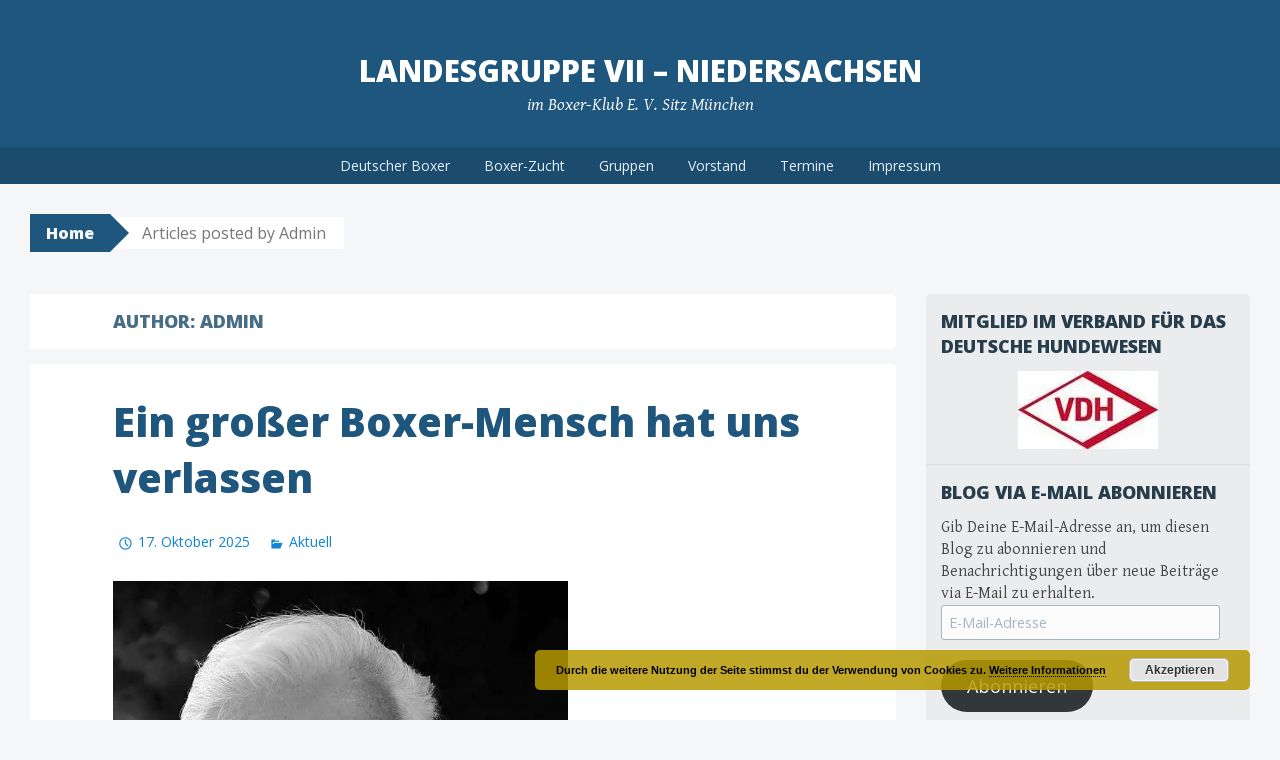

--- FILE ---
content_type: text/html; charset=UTF-8
request_url: https://www.bk-niedersachsen.de/author/admin/
body_size: 71509
content:
<!DOCTYPE html>
<html lang="de">
<head>
<meta charset="UTF-8">
<meta name="viewport" content="width=device-width, initial-scale=1">
<title>Admin | Landesgruppe VII - Niedersachsen</title>
<link rel="profile" href="http://gmpg.org/xfn/11">
<link rel="pingback" href="https://www.bk-niedersachsen.de/cms/xmlrpc.php">
<meta name='robots' content='max-image-preview:large' />
<link rel='dns-prefetch' href='//stats.wp.com' />
<link rel='dns-prefetch' href='//fonts.googleapis.com' />
<link rel='dns-prefetch' href='//v0.wordpress.com' />
<link rel='preconnect' href='//i0.wp.com' />
<link rel="alternate" type="application/rss+xml" title="Landesgruppe VII - Niedersachsen &raquo; Feed" href="https://www.bk-niedersachsen.de/feed/" />
<link rel="alternate" type="application/rss+xml" title="Landesgruppe VII - Niedersachsen &raquo; Kommentar-Feed" href="https://www.bk-niedersachsen.de/comments/feed/" />
<link rel="alternate" type="application/rss+xml" title="Landesgruppe VII - Niedersachsen &raquo; Feed für Beiträge von Admin" href="https://www.bk-niedersachsen.de/author/admin/feed/" />
<style id='wp-img-auto-sizes-contain-inline-css' type='text/css'>
img:is([sizes=auto i],[sizes^="auto," i]){contain-intrinsic-size:3000px 1500px}
/*# sourceURL=wp-img-auto-sizes-contain-inline-css */
</style>
<style id='wp-emoji-styles-inline-css' type='text/css'>

	img.wp-smiley, img.emoji {
		display: inline !important;
		border: none !important;
		box-shadow: none !important;
		height: 1em !important;
		width: 1em !important;
		margin: 0 0.07em !important;
		vertical-align: -0.1em !important;
		background: none !important;
		padding: 0 !important;
	}
/*# sourceURL=wp-emoji-styles-inline-css */
</style>
<style id='wp-block-library-inline-css' type='text/css'>
:root{--wp-block-synced-color:#7a00df;--wp-block-synced-color--rgb:122,0,223;--wp-bound-block-color:var(--wp-block-synced-color);--wp-editor-canvas-background:#ddd;--wp-admin-theme-color:#007cba;--wp-admin-theme-color--rgb:0,124,186;--wp-admin-theme-color-darker-10:#006ba1;--wp-admin-theme-color-darker-10--rgb:0,107,160.5;--wp-admin-theme-color-darker-20:#005a87;--wp-admin-theme-color-darker-20--rgb:0,90,135;--wp-admin-border-width-focus:2px}@media (min-resolution:192dpi){:root{--wp-admin-border-width-focus:1.5px}}.wp-element-button{cursor:pointer}:root .has-very-light-gray-background-color{background-color:#eee}:root .has-very-dark-gray-background-color{background-color:#313131}:root .has-very-light-gray-color{color:#eee}:root .has-very-dark-gray-color{color:#313131}:root .has-vivid-green-cyan-to-vivid-cyan-blue-gradient-background{background:linear-gradient(135deg,#00d084,#0693e3)}:root .has-purple-crush-gradient-background{background:linear-gradient(135deg,#34e2e4,#4721fb 50%,#ab1dfe)}:root .has-hazy-dawn-gradient-background{background:linear-gradient(135deg,#faaca8,#dad0ec)}:root .has-subdued-olive-gradient-background{background:linear-gradient(135deg,#fafae1,#67a671)}:root .has-atomic-cream-gradient-background{background:linear-gradient(135deg,#fdd79a,#004a59)}:root .has-nightshade-gradient-background{background:linear-gradient(135deg,#330968,#31cdcf)}:root .has-midnight-gradient-background{background:linear-gradient(135deg,#020381,#2874fc)}:root{--wp--preset--font-size--normal:16px;--wp--preset--font-size--huge:42px}.has-regular-font-size{font-size:1em}.has-larger-font-size{font-size:2.625em}.has-normal-font-size{font-size:var(--wp--preset--font-size--normal)}.has-huge-font-size{font-size:var(--wp--preset--font-size--huge)}.has-text-align-center{text-align:center}.has-text-align-left{text-align:left}.has-text-align-right{text-align:right}.has-fit-text{white-space:nowrap!important}#end-resizable-editor-section{display:none}.aligncenter{clear:both}.items-justified-left{justify-content:flex-start}.items-justified-center{justify-content:center}.items-justified-right{justify-content:flex-end}.items-justified-space-between{justify-content:space-between}.screen-reader-text{border:0;clip-path:inset(50%);height:1px;margin:-1px;overflow:hidden;padding:0;position:absolute;width:1px;word-wrap:normal!important}.screen-reader-text:focus{background-color:#ddd;clip-path:none;color:#444;display:block;font-size:1em;height:auto;left:5px;line-height:normal;padding:15px 23px 14px;text-decoration:none;top:5px;width:auto;z-index:100000}html :where(.has-border-color){border-style:solid}html :where([style*=border-top-color]){border-top-style:solid}html :where([style*=border-right-color]){border-right-style:solid}html :where([style*=border-bottom-color]){border-bottom-style:solid}html :where([style*=border-left-color]){border-left-style:solid}html :where([style*=border-width]){border-style:solid}html :where([style*=border-top-width]){border-top-style:solid}html :where([style*=border-right-width]){border-right-style:solid}html :where([style*=border-bottom-width]){border-bottom-style:solid}html :where([style*=border-left-width]){border-left-style:solid}html :where(img[class*=wp-image-]){height:auto;max-width:100%}:where(figure){margin:0 0 1em}html :where(.is-position-sticky){--wp-admin--admin-bar--position-offset:var(--wp-admin--admin-bar--height,0px)}@media screen and (max-width:600px){html :where(.is-position-sticky){--wp-admin--admin-bar--position-offset:0px}}

/*# sourceURL=wp-block-library-inline-css */
</style><style id='global-styles-inline-css' type='text/css'>
:root{--wp--preset--aspect-ratio--square: 1;--wp--preset--aspect-ratio--4-3: 4/3;--wp--preset--aspect-ratio--3-4: 3/4;--wp--preset--aspect-ratio--3-2: 3/2;--wp--preset--aspect-ratio--2-3: 2/3;--wp--preset--aspect-ratio--16-9: 16/9;--wp--preset--aspect-ratio--9-16: 9/16;--wp--preset--color--black: #000000;--wp--preset--color--cyan-bluish-gray: #abb8c3;--wp--preset--color--white: #ffffff;--wp--preset--color--pale-pink: #f78da7;--wp--preset--color--vivid-red: #cf2e2e;--wp--preset--color--luminous-vivid-orange: #ff6900;--wp--preset--color--luminous-vivid-amber: #fcb900;--wp--preset--color--light-green-cyan: #7bdcb5;--wp--preset--color--vivid-green-cyan: #00d084;--wp--preset--color--pale-cyan-blue: #8ed1fc;--wp--preset--color--vivid-cyan-blue: #0693e3;--wp--preset--color--vivid-purple: #9b51e0;--wp--preset--gradient--vivid-cyan-blue-to-vivid-purple: linear-gradient(135deg,rgb(6,147,227) 0%,rgb(155,81,224) 100%);--wp--preset--gradient--light-green-cyan-to-vivid-green-cyan: linear-gradient(135deg,rgb(122,220,180) 0%,rgb(0,208,130) 100%);--wp--preset--gradient--luminous-vivid-amber-to-luminous-vivid-orange: linear-gradient(135deg,rgb(252,185,0) 0%,rgb(255,105,0) 100%);--wp--preset--gradient--luminous-vivid-orange-to-vivid-red: linear-gradient(135deg,rgb(255,105,0) 0%,rgb(207,46,46) 100%);--wp--preset--gradient--very-light-gray-to-cyan-bluish-gray: linear-gradient(135deg,rgb(238,238,238) 0%,rgb(169,184,195) 100%);--wp--preset--gradient--cool-to-warm-spectrum: linear-gradient(135deg,rgb(74,234,220) 0%,rgb(151,120,209) 20%,rgb(207,42,186) 40%,rgb(238,44,130) 60%,rgb(251,105,98) 80%,rgb(254,248,76) 100%);--wp--preset--gradient--blush-light-purple: linear-gradient(135deg,rgb(255,206,236) 0%,rgb(152,150,240) 100%);--wp--preset--gradient--blush-bordeaux: linear-gradient(135deg,rgb(254,205,165) 0%,rgb(254,45,45) 50%,rgb(107,0,62) 100%);--wp--preset--gradient--luminous-dusk: linear-gradient(135deg,rgb(255,203,112) 0%,rgb(199,81,192) 50%,rgb(65,88,208) 100%);--wp--preset--gradient--pale-ocean: linear-gradient(135deg,rgb(255,245,203) 0%,rgb(182,227,212) 50%,rgb(51,167,181) 100%);--wp--preset--gradient--electric-grass: linear-gradient(135deg,rgb(202,248,128) 0%,rgb(113,206,126) 100%);--wp--preset--gradient--midnight: linear-gradient(135deg,rgb(2,3,129) 0%,rgb(40,116,252) 100%);--wp--preset--font-size--small: 13px;--wp--preset--font-size--medium: 20px;--wp--preset--font-size--large: 36px;--wp--preset--font-size--x-large: 42px;--wp--preset--spacing--20: 0.44rem;--wp--preset--spacing--30: 0.67rem;--wp--preset--spacing--40: 1rem;--wp--preset--spacing--50: 1.5rem;--wp--preset--spacing--60: 2.25rem;--wp--preset--spacing--70: 3.38rem;--wp--preset--spacing--80: 5.06rem;--wp--preset--shadow--natural: 6px 6px 9px rgba(0, 0, 0, 0.2);--wp--preset--shadow--deep: 12px 12px 50px rgba(0, 0, 0, 0.4);--wp--preset--shadow--sharp: 6px 6px 0px rgba(0, 0, 0, 0.2);--wp--preset--shadow--outlined: 6px 6px 0px -3px rgb(255, 255, 255), 6px 6px rgb(0, 0, 0);--wp--preset--shadow--crisp: 6px 6px 0px rgb(0, 0, 0);}:where(.is-layout-flex){gap: 0.5em;}:where(.is-layout-grid){gap: 0.5em;}body .is-layout-flex{display: flex;}.is-layout-flex{flex-wrap: wrap;align-items: center;}.is-layout-flex > :is(*, div){margin: 0;}body .is-layout-grid{display: grid;}.is-layout-grid > :is(*, div){margin: 0;}:where(.wp-block-columns.is-layout-flex){gap: 2em;}:where(.wp-block-columns.is-layout-grid){gap: 2em;}:where(.wp-block-post-template.is-layout-flex){gap: 1.25em;}:where(.wp-block-post-template.is-layout-grid){gap: 1.25em;}.has-black-color{color: var(--wp--preset--color--black) !important;}.has-cyan-bluish-gray-color{color: var(--wp--preset--color--cyan-bluish-gray) !important;}.has-white-color{color: var(--wp--preset--color--white) !important;}.has-pale-pink-color{color: var(--wp--preset--color--pale-pink) !important;}.has-vivid-red-color{color: var(--wp--preset--color--vivid-red) !important;}.has-luminous-vivid-orange-color{color: var(--wp--preset--color--luminous-vivid-orange) !important;}.has-luminous-vivid-amber-color{color: var(--wp--preset--color--luminous-vivid-amber) !important;}.has-light-green-cyan-color{color: var(--wp--preset--color--light-green-cyan) !important;}.has-vivid-green-cyan-color{color: var(--wp--preset--color--vivid-green-cyan) !important;}.has-pale-cyan-blue-color{color: var(--wp--preset--color--pale-cyan-blue) !important;}.has-vivid-cyan-blue-color{color: var(--wp--preset--color--vivid-cyan-blue) !important;}.has-vivid-purple-color{color: var(--wp--preset--color--vivid-purple) !important;}.has-black-background-color{background-color: var(--wp--preset--color--black) !important;}.has-cyan-bluish-gray-background-color{background-color: var(--wp--preset--color--cyan-bluish-gray) !important;}.has-white-background-color{background-color: var(--wp--preset--color--white) !important;}.has-pale-pink-background-color{background-color: var(--wp--preset--color--pale-pink) !important;}.has-vivid-red-background-color{background-color: var(--wp--preset--color--vivid-red) !important;}.has-luminous-vivid-orange-background-color{background-color: var(--wp--preset--color--luminous-vivid-orange) !important;}.has-luminous-vivid-amber-background-color{background-color: var(--wp--preset--color--luminous-vivid-amber) !important;}.has-light-green-cyan-background-color{background-color: var(--wp--preset--color--light-green-cyan) !important;}.has-vivid-green-cyan-background-color{background-color: var(--wp--preset--color--vivid-green-cyan) !important;}.has-pale-cyan-blue-background-color{background-color: var(--wp--preset--color--pale-cyan-blue) !important;}.has-vivid-cyan-blue-background-color{background-color: var(--wp--preset--color--vivid-cyan-blue) !important;}.has-vivid-purple-background-color{background-color: var(--wp--preset--color--vivid-purple) !important;}.has-black-border-color{border-color: var(--wp--preset--color--black) !important;}.has-cyan-bluish-gray-border-color{border-color: var(--wp--preset--color--cyan-bluish-gray) !important;}.has-white-border-color{border-color: var(--wp--preset--color--white) !important;}.has-pale-pink-border-color{border-color: var(--wp--preset--color--pale-pink) !important;}.has-vivid-red-border-color{border-color: var(--wp--preset--color--vivid-red) !important;}.has-luminous-vivid-orange-border-color{border-color: var(--wp--preset--color--luminous-vivid-orange) !important;}.has-luminous-vivid-amber-border-color{border-color: var(--wp--preset--color--luminous-vivid-amber) !important;}.has-light-green-cyan-border-color{border-color: var(--wp--preset--color--light-green-cyan) !important;}.has-vivid-green-cyan-border-color{border-color: var(--wp--preset--color--vivid-green-cyan) !important;}.has-pale-cyan-blue-border-color{border-color: var(--wp--preset--color--pale-cyan-blue) !important;}.has-vivid-cyan-blue-border-color{border-color: var(--wp--preset--color--vivid-cyan-blue) !important;}.has-vivid-purple-border-color{border-color: var(--wp--preset--color--vivid-purple) !important;}.has-vivid-cyan-blue-to-vivid-purple-gradient-background{background: var(--wp--preset--gradient--vivid-cyan-blue-to-vivid-purple) !important;}.has-light-green-cyan-to-vivid-green-cyan-gradient-background{background: var(--wp--preset--gradient--light-green-cyan-to-vivid-green-cyan) !important;}.has-luminous-vivid-amber-to-luminous-vivid-orange-gradient-background{background: var(--wp--preset--gradient--luminous-vivid-amber-to-luminous-vivid-orange) !important;}.has-luminous-vivid-orange-to-vivid-red-gradient-background{background: var(--wp--preset--gradient--luminous-vivid-orange-to-vivid-red) !important;}.has-very-light-gray-to-cyan-bluish-gray-gradient-background{background: var(--wp--preset--gradient--very-light-gray-to-cyan-bluish-gray) !important;}.has-cool-to-warm-spectrum-gradient-background{background: var(--wp--preset--gradient--cool-to-warm-spectrum) !important;}.has-blush-light-purple-gradient-background{background: var(--wp--preset--gradient--blush-light-purple) !important;}.has-blush-bordeaux-gradient-background{background: var(--wp--preset--gradient--blush-bordeaux) !important;}.has-luminous-dusk-gradient-background{background: var(--wp--preset--gradient--luminous-dusk) !important;}.has-pale-ocean-gradient-background{background: var(--wp--preset--gradient--pale-ocean) !important;}.has-electric-grass-gradient-background{background: var(--wp--preset--gradient--electric-grass) !important;}.has-midnight-gradient-background{background: var(--wp--preset--gradient--midnight) !important;}.has-small-font-size{font-size: var(--wp--preset--font-size--small) !important;}.has-medium-font-size{font-size: var(--wp--preset--font-size--medium) !important;}.has-large-font-size{font-size: var(--wp--preset--font-size--large) !important;}.has-x-large-font-size{font-size: var(--wp--preset--font-size--x-large) !important;}
/*# sourceURL=global-styles-inline-css */
</style>

<style id='classic-theme-styles-inline-css' type='text/css'>
/*! This file is auto-generated */
.wp-block-button__link{color:#fff;background-color:#32373c;border-radius:9999px;box-shadow:none;text-decoration:none;padding:calc(.667em + 2px) calc(1.333em + 2px);font-size:1.125em}.wp-block-file__button{background:#32373c;color:#fff;text-decoration:none}
/*# sourceURL=/wp-includes/css/classic-themes.min.css */
</style>
<link rel='stylesheet' id='meteor-slides-css' href='https://www.bk-niedersachsen.de/cms/wp-content/plugins/meteor-slides/css/meteor-slides.css?ver=1.0' type='text/css' media='all' />
<link rel='stylesheet' id='big-brother-style-css' href='https://www.bk-niedersachsen.de/cms/wp-content/themes/big-brother/style.css?ver=6.9' type='text/css' media='all' />
<link rel='stylesheet' id='big-brother-gentium-css' href='https://fonts.googleapis.com/css?family=Gentium+Basic%3A400%2C700%2C400italic%2C700italic&#038;subset=latin%2Clatin-ext&#038;ver=6.9' type='text/css' media='all' />
<link rel='stylesheet' id='big-brother-open-sans-css' href='https://fonts.googleapis.com/css?family=Open+Sans%3A400%2C800&#038;subset=latin%2Clatin-ext&#038;ver=6.9' type='text/css' media='all' />
<link rel='stylesheet' id='genericons-css' href='https://www.bk-niedersachsen.de/cms/wp-content/plugins/jetpack/_inc/genericons/genericons/genericons.css?ver=3.1' type='text/css' media='all' />
<link rel='stylesheet' id='jetpack-subscriptions-css' href='https://www.bk-niedersachsen.de/cms/wp-content/plugins/jetpack/_inc/build/subscriptions/subscriptions.min.css?ver=15.4' type='text/css' media='all' />
<link rel='stylesheet' id='tablepress-default-css' href='https://www.bk-niedersachsen.de/cms/wp-content/plugins/tablepress/css/build/default.css?ver=3.1.3' type='text/css' media='all' />
<script type="text/javascript" src="https://www.bk-niedersachsen.de/cms/wp-includes/js/jquery/jquery.min.js?ver=3.7.1" id="jquery-core-js"></script>
<script type="text/javascript" src="https://www.bk-niedersachsen.de/cms/wp-includes/js/jquery/jquery-migrate.min.js?ver=3.4.1" id="jquery-migrate-js"></script>
<script type="text/javascript" src="https://www.bk-niedersachsen.de/cms/wp-content/plugins/meteor-slides/js/jquery.cycle.all.js?ver=6.9" id="jquery-cycle-js"></script>
<script type="text/javascript" src="https://www.bk-niedersachsen.de/cms/wp-content/plugins/meteor-slides/js/jquery.metadata.v2.js?ver=6.9" id="jquery-metadata-js"></script>
<script type="text/javascript" src="https://www.bk-niedersachsen.de/cms/wp-content/plugins/meteor-slides/js/jquery.touchwipe.1.1.1.js?ver=6.9" id="jquery-touchwipe-js"></script>
<script type="text/javascript" id="meteorslides-script-js-extra">
/* <![CDATA[ */
var meteorslidessettings = {"meteorslideshowspeed":"2000","meteorslideshowduration":"5000","meteorslideshowheight":"350","meteorslideshowwidth":"350","meteorslideshowtransition":"fade"};
//# sourceURL=meteorslides-script-js-extra
/* ]]> */
</script>
<script type="text/javascript" src="https://www.bk-niedersachsen.de/cms/wp-content/plugins/meteor-slides/js/slideshow.js?ver=6.9" id="meteorslides-script-js"></script>
<link rel="https://api.w.org/" href="https://www.bk-niedersachsen.de/wp-json/" /><link rel="alternate" title="JSON" type="application/json" href="https://www.bk-niedersachsen.de/wp-json/wp/v2/users/1" /><link rel="EditURI" type="application/rsd+xml" title="RSD" href="https://www.bk-niedersachsen.de/cms/xmlrpc.php?rsd" />
<meta name="generator" content="WordPress 6.9" />
	<style>img#wpstats{display:none}</style>
		
<!-- Jetpack Open Graph Tags -->
<meta property="og:type" content="profile" />
<meta property="og:title" content="Admin" />
<meta property="og:url" content="http://www.bk-niedersachsen.de" />
<meta property="profile:first_name" content="Astrid" />
<meta property="profile:last_name" content="Schur" />
<meta property="og:site_name" content="Landesgruppe VII - Niedersachsen" />
<meta property="og:image" content="https://secure.gravatar.com/avatar/15105327411a5b131cce42a76417f84542dbaad02bc0daf2a9450c2fd110026f?s=200&#038;d=mm&#038;r=g" />
<meta property="og:image:alt" content="Admin" />
<meta property="og:locale" content="de_DE" />

<!-- End Jetpack Open Graph Tags -->
<link rel="icon" href="https://i0.wp.com/www.bk-niedersachsen.de/cms/wp-content/uploads/2016/06/logo-boxer-klub-ev.jpg?fit=32%2C32&#038;ssl=1" sizes="32x32" />
<link rel="icon" href="https://i0.wp.com/www.bk-niedersachsen.de/cms/wp-content/uploads/2016/06/logo-boxer-klub-ev.jpg?fit=192%2C192&#038;ssl=1" sizes="192x192" />
<link rel="apple-touch-icon" href="https://i0.wp.com/www.bk-niedersachsen.de/cms/wp-content/uploads/2016/06/logo-boxer-klub-ev.jpg?fit=180%2C180&#038;ssl=1" />
<meta name="msapplication-TileImage" content="https://i0.wp.com/www.bk-niedersachsen.de/cms/wp-content/uploads/2016/06/logo-boxer-klub-ev.jpg?fit=225%2C225&#038;ssl=1" />
	<!-- Fonts Plugin CSS - https://fontsplugin.com/ -->
	<style>
			</style>
	<!-- Fonts Plugin CSS -->
	<style id="wpforms-css-vars-root">
				:root {
					--wpforms-field-border-radius: 3px;
--wpforms-field-border-style: solid;
--wpforms-field-border-size: 1px;
--wpforms-field-background-color: #ffffff;
--wpforms-field-border-color: rgba( 0, 0, 0, 0.25 );
--wpforms-field-border-color-spare: rgba( 0, 0, 0, 0.25 );
--wpforms-field-text-color: rgba( 0, 0, 0, 0.7 );
--wpforms-field-menu-color: #ffffff;
--wpforms-label-color: rgba( 0, 0, 0, 0.85 );
--wpforms-label-sublabel-color: rgba( 0, 0, 0, 0.55 );
--wpforms-label-error-color: #d63637;
--wpforms-button-border-radius: 3px;
--wpforms-button-border-style: none;
--wpforms-button-border-size: 1px;
--wpforms-button-background-color: #066aab;
--wpforms-button-border-color: #066aab;
--wpforms-button-text-color: #ffffff;
--wpforms-page-break-color: #066aab;
--wpforms-background-image: none;
--wpforms-background-position: center center;
--wpforms-background-repeat: no-repeat;
--wpforms-background-size: cover;
--wpforms-background-width: 100px;
--wpforms-background-height: 100px;
--wpforms-background-color: rgba( 0, 0, 0, 0 );
--wpforms-background-url: none;
--wpforms-container-padding: 0px;
--wpforms-container-border-style: none;
--wpforms-container-border-width: 1px;
--wpforms-container-border-color: #000000;
--wpforms-container-border-radius: 3px;
--wpforms-field-size-input-height: 43px;
--wpforms-field-size-input-spacing: 15px;
--wpforms-field-size-font-size: 16px;
--wpforms-field-size-line-height: 19px;
--wpforms-field-size-padding-h: 14px;
--wpforms-field-size-checkbox-size: 16px;
--wpforms-field-size-sublabel-spacing: 5px;
--wpforms-field-size-icon-size: 1;
--wpforms-label-size-font-size: 16px;
--wpforms-label-size-line-height: 19px;
--wpforms-label-size-sublabel-font-size: 14px;
--wpforms-label-size-sublabel-line-height: 17px;
--wpforms-button-size-font-size: 17px;
--wpforms-button-size-height: 41px;
--wpforms-button-size-padding-h: 15px;
--wpforms-button-size-margin-top: 10px;
--wpforms-container-shadow-size-box-shadow: none;

				}
			</style>
<link rel='stylesheet' id='basecss-css' href='https://www.bk-niedersachsen.de/cms/wp-content/plugins/eu-cookie-law/css/style.css?ver=6.9' type='text/css' media='all' />
</head>

<body class="archive author author-admin author-1 wp-theme-big-brother">
<div id="page" class="hfeed site">
		<header id="masthead" class="site-header clearfix" role="banner">
				<div class="site-branding">
			<a href="https://www.bk-niedersachsen.de/" class="site-logo-link" rel="home" itemprop="url"></a>			<h1 class="site-title"><a href="https://www.bk-niedersachsen.de/" rel="home">Landesgruppe VII &#8211; Niedersachsen</a></h1>
			<h2 class="site-description">im Boxer-Klub E. V. Sitz München</h2>
		</div>

		<nav id="site-navigation" class="main-navigation nav-horizontal" role="navigation">
			<h1 class="menu-toggle">Menu</h1>
			<a class="skip-link screen-reader-text" href="#content">Skip to content</a>

			<div class="menu-menue-container"><ul id="menu-menue" class="menu"><li id="menu-item-2604" class="menu-item menu-item-type-post_type menu-item-object-page menu-item-2604"><a href="https://www.bk-niedersachsen.de/deutscher-boxer/">Deutscher Boxer</a></li>
<li id="menu-item-1326" class="menu-item menu-item-type-post_type menu-item-object-page menu-item-has-children menu-item-1326"><a href="https://www.bk-niedersachsen.de/zuechter-welpen/">Boxer-Zucht</a>
<ul class="sub-menu">
	<li id="menu-item-2562" class="menu-item menu-item-type-post_type menu-item-object-page menu-item-2562"><a href="https://www.bk-niedersachsen.de/zuechter-welpen/welpen/">Welpen</a></li>
	<li id="menu-item-2555" class="menu-item menu-item-type-post_type menu-item-object-page menu-item-2555"><a href="https://www.bk-niedersachsen.de/zuechter-welpen/zuechterverzeichnis/">Züchterverzeichnis</a></li>
</ul>
</li>
<li id="menu-item-832" class="menu-item menu-item-type-post_type menu-item-object-page menu-item-832"><a href="https://www.bk-niedersachsen.de/gruppen-der-lg/">Gruppen</a></li>
<li id="menu-item-94" class="menu-item menu-item-type-post_type menu-item-object-page menu-item-94"><a href="https://www.bk-niedersachsen.de/vorstand/">Vorstand</a></li>
<li id="menu-item-703" class="menu-item menu-item-type-post_type menu-item-object-page menu-item-703"><a href="https://www.bk-niedersachsen.de/termine-2015/">Termine</a></li>
<li id="menu-item-83" class="menu-item menu-item-type-post_type menu-item-object-page menu-item-has-children menu-item-83"><a href="https://www.bk-niedersachsen.de/impressum/">Impressum</a>
<ul class="sub-menu">
	<li id="menu-item-79" class="menu-item menu-item-type-post_type menu-item-object-page menu-item-79"><a href="https://www.bk-niedersachsen.de/links/">Links</a></li>
</ul>
</li>
</ul></div>		</nav><!-- #site-navigation -->
	</header><!-- #masthead -->

	<div id="content" class="site-content clearfix">
			<div class="breadcrumbs">
			<a class="breadcrumbs-root" href="https://www.bk-niedersachsen.de/">Home</a><span class="breadcrumbs-current">Articles posted by Admin</span>		</div>
		<section class="primary content-area">
		<main id="main" class="site-main" role="main">

		
			<header class="page-header">
				<h1 class="page-title">
					Author: <span class="vcard">Admin</span>				</h1>
							</header><!-- .page-header -->

						
				
<div class="article-wrapper">
	<article id="post-5015" class="post-5015 post type-post status-publish format-standard hentry category-allgemein">
		<header class="entry-header">
					<h1 class="entry-title"><a href="https://www.bk-niedersachsen.de/ein-grosser-boxer-mensch-hat-uns-verlassen/" rel="bookmark">Ein großer Boxer-Mensch hat uns verlassen</a></h1>
								<div class="entry-meta">
								<span class="posted-on"><a href="https://www.bk-niedersachsen.de/ein-grosser-boxer-mensch-hat-uns-verlassen/" rel="bookmark"><time class="entry-date published" datetime="2025-10-17T20:13:59+01:00">17. Oktober 2025</time><time class="updated" datetime="2025-10-17T21:21:31+01:00">17. Oktober 2025</time></a></span> <span class="byline"><span class="author vcard"><a class="url fn n" href="https://www.bk-niedersachsen.de/author/admin/">Admin</a></span></span>
															<span class="entry-categories"><a href="https://www.bk-niedersachsen.de/category/allgemein/" rel="category tag">Aktuell</a></span>					
												</div><!-- .entry-meta -->
					</header><!-- .entry-header -->

				<div class="entry-content">
			<p><img data-recalc-dims="1" fetchpriority="high" decoding="async" class=" wp-image-5016 alignnone" src="https://i0.wp.com/www.bk-niedersachsen.de/cms/wp-content/uploads/2025/10/Helmut.jpg?resize=455%2C583" alt="" width="455" height="583" srcset="https://i0.wp.com/www.bk-niedersachsen.de/cms/wp-content/uploads/2025/10/Helmut.jpg?resize=234%2C300&amp;ssl=1 234w, https://i0.wp.com/www.bk-niedersachsen.de/cms/wp-content/uploads/2025/10/Helmut.jpg?resize=250%2C320&amp;ssl=1 250w, https://i0.wp.com/www.bk-niedersachsen.de/cms/wp-content/uploads/2025/10/Helmut.jpg?resize=317%2C406&amp;ssl=1 317w, https://i0.wp.com/www.bk-niedersachsen.de/cms/wp-content/uploads/2025/10/Helmut.jpg?w=616&amp;ssl=1 616w" sizes="(max-width: 455px) 100vw, 455px" /></p>
<p>Mit tiefer Betroffenheit haben wir die Nachricht vom Tod unseres ehemaligen<br />
1. Vorsitzenden der Landesgruppe Niedersachsen Helmut Möhle erhalten.<br />
Er hat mit großem Engagement und Herzblut den Boxer- Klub und die Landesgruppe geführt, geprägt und sich stets für die Zucht, den Hundesport und unsere Mitglieder eingesetzt. Wir werden ihm ein ehrendes Andenken bewahren.<br />
Unser Mitgefühl gilt seiner Frau Ilona, der Familie und den Angehörigen.<br />
Der Vorstand der Landesgruppe Niedersachsen.&nbsp;</p>
					</div><!-- .entry-content -->
		
		<footer class="entry-meta">
			
					</footer><!-- .entry-meta -->
	</article><!-- #post-## -->
</div>
			
				
<div class="article-wrapper">
	<article id="post-4998" class="post-4998 post type-post status-publish format-standard hentry category-allgemein">
		<header class="entry-header">
					<h1 class="entry-title"><a href="https://www.bk-niedersachsen.de/achtung-fake-mails-unterwegs/" rel="bookmark">Achtung! Fake-Mails unterwegs!!</a></h1>
								<div class="entry-meta">
								<span class="posted-on"><a href="https://www.bk-niedersachsen.de/achtung-fake-mails-unterwegs/" rel="bookmark"><time class="entry-date published" datetime="2025-10-02T11:32:38+01:00">2. Oktober 2025</time><time class="updated" datetime="2025-10-02T11:33:54+01:00">2. Oktober 2025</time></a></span> <span class="byline"><span class="author vcard"><a class="url fn n" href="https://www.bk-niedersachsen.de/author/admin/">Admin</a></span></span>
															<span class="entry-categories"><a href="https://www.bk-niedersachsen.de/category/allgemein/" rel="category tag">Aktuell</a></span>					
												</div><!-- .entry-meta -->
					</header><!-- .entry-header -->

				<div class="entry-content">
			<p>Achtung: Es sind gefakte Mails im Namen des Vorstandes der Landesgruppe verschickt worden. Unsere Endung nach dem @-Zeichen ist immer bk-niedersachsen.de, niemals outlook.com!<br />
Falls ihr auch solche Mails bekommen habt, meldet Euch bitte bei uns &#8211; wir werden Anzeige erstatten.&nbsp;</p>
<p><img data-recalc-dims="1" decoding="async" class="size-medium wp-image-5000 alignleft" src="https://i0.wp.com/www.bk-niedersachsen.de/cms/wp-content/uploads/2025/10/Fake-1.jpg?resize=300%2C146" alt="" width="300" height="146" srcset="https://i0.wp.com/www.bk-niedersachsen.de/cms/wp-content/uploads/2025/10/Fake-1.jpg?resize=300%2C146&amp;ssl=1 300w, https://i0.wp.com/www.bk-niedersachsen.de/cms/wp-content/uploads/2025/10/Fake-1.jpg?resize=250%2C121&amp;ssl=1 250w, https://i0.wp.com/www.bk-niedersachsen.de/cms/wp-content/uploads/2025/10/Fake-1.jpg?w=303&amp;ssl=1 303w" sizes="(max-width: 300px) 100vw, 300px" /></p>
					</div><!-- .entry-content -->
		
		<footer class="entry-meta">
			
					</footer><!-- .entry-meta -->
	</article><!-- #post-## -->
</div>
			
				
<div class="article-wrapper">
	<article id="post-4918" class="post-4918 post type-post status-publish format-standard hentry category-allgemein">
		<header class="entry-header">
					<h1 class="entry-title"><a href="https://www.bk-niedersachsen.de/tolle-erfolge-unserer-jugendlichen-auf-den-deutschen-jugendmeisterschaften-2025/" rel="bookmark">Tolle Erfolge unserer Jugendlichen auf den Deutschen Jugendmeisterschaften 2025</a></h1>
								<div class="entry-meta">
								<span class="posted-on"><a href="https://www.bk-niedersachsen.de/tolle-erfolge-unserer-jugendlichen-auf-den-deutschen-jugendmeisterschaften-2025/" rel="bookmark"><time class="entry-date published" datetime="2025-06-09T17:36:19+01:00">9. Juni 2025</time><time class="updated" datetime="2025-06-09T20:02:41+01:00">9. Juni 2025</time></a></span> <span class="byline"><span class="author vcard"><a class="url fn n" href="https://www.bk-niedersachsen.de/author/admin/">Admin</a></span></span>
															<span class="entry-categories"><a href="https://www.bk-niedersachsen.de/category/allgemein/" rel="category tag">Aktuell</a></span>					
												</div><!-- .entry-meta -->
					</header><!-- .entry-header -->

				<div class="entry-content">
			<p><img data-recalc-dims="1" decoding="async" class="aligncenter wp-image-4923 size-large" src="https://i0.wp.com/www.bk-niedersachsen.de/cms/wp-content/uploads/2025/06/gesamt.jpeg?resize=584%2C389" alt="" width="584" height="389" srcset="https://i0.wp.com/www.bk-niedersachsen.de/cms/wp-content/uploads/2025/06/gesamt-scaled.jpeg?resize=1024%2C682&amp;ssl=1 1024w, https://i0.wp.com/www.bk-niedersachsen.de/cms/wp-content/uploads/2025/06/gesamt-scaled.jpeg?resize=300%2C200&amp;ssl=1 300w, https://i0.wp.com/www.bk-niedersachsen.de/cms/wp-content/uploads/2025/06/gesamt-scaled.jpeg?resize=768%2C511&amp;ssl=1 768w, https://i0.wp.com/www.bk-niedersachsen.de/cms/wp-content/uploads/2025/06/gesamt-scaled.jpeg?resize=1536%2C1023&amp;ssl=1 1536w, https://i0.wp.com/www.bk-niedersachsen.de/cms/wp-content/uploads/2025/06/gesamt-scaled.jpeg?resize=2048%2C1364&amp;ssl=1 2048w, https://i0.wp.com/www.bk-niedersachsen.de/cms/wp-content/uploads/2025/06/gesamt-scaled.jpeg?resize=250%2C166&amp;ssl=1 250w, https://i0.wp.com/www.bk-niedersachsen.de/cms/wp-content/uploads/2025/06/gesamt-scaled.jpeg?resize=451%2C300&amp;ssl=1 451w, https://i0.wp.com/www.bk-niedersachsen.de/cms/wp-content/uploads/2025/06/gesamt-scaled.jpeg?w=1400 1400w, https://i0.wp.com/www.bk-niedersachsen.de/cms/wp-content/uploads/2025/06/gesamt-scaled.jpeg?w=2100 2100w" sizes="(max-width: 584px) 100vw, 584px" /></p>
<p>Wow &#8211; was für eine Veranstaltung! Tolle Organisation und echte Gast-<strong>Freund</strong>-Schaft der Gruppe Kalletal, Leistungen, die sich wahrhaftig sehen lassen konnten und ein richtiges Fest der Jugend durften wir während des diesjährigen Pfingstfestes erleben. Klar &#8211; das Wetter hätte etwas besser sind dürfen, aber wer möchte nach solch beeindruckenden Tagen das Haar in der Suppe suchen&#8230;.&nbsp;</p>
<p>Unsere Landesgruppe wurde dieses Jahr durch drei Jugendliche vertreten.&nbsp;<br />
Am Samstag morgen trat Liv Düffert als jüngste Teilnehmerin der Veranstaltung (8 Jahre) mit ihrem gleichaltrigem Rüden Hamlet von Champus zur IGBH1 an. Hamelt, der ohne Übertreibung das doppelte Kampfgewicht von Liv hat, zeigte dann auch in bester Weise, wofür unsere Boxer bekannt sind und geliebt werden: Durchaus mit eigenen Vorstellungen, aber auch mit großem Vertrauen und Vorsicht gegenüber Liv konnte man erkennen, dass er noch nichts verlernt hat. Liv führte ihn energisch und lektionssicher durch ihre erste DM und erreichte 78 Punkte.</p>
<p><img data-recalc-dims="1" loading="lazy" decoding="async" class="aligncenter wp-image-4921 size-large" src="https://i0.wp.com/www.bk-niedersachsen.de/cms/wp-content/uploads/2025/06/liv2.jpg?resize=584%2C375" alt="" width="584" height="375" srcset="https://i0.wp.com/www.bk-niedersachsen.de/cms/wp-content/uploads/2025/06/liv2-scaled.jpg?resize=1024%2C657&amp;ssl=1 1024w, https://i0.wp.com/www.bk-niedersachsen.de/cms/wp-content/uploads/2025/06/liv2-scaled.jpg?resize=300%2C192&amp;ssl=1 300w, https://i0.wp.com/www.bk-niedersachsen.de/cms/wp-content/uploads/2025/06/liv2-scaled.jpg?resize=768%2C493&amp;ssl=1 768w, https://i0.wp.com/www.bk-niedersachsen.de/cms/wp-content/uploads/2025/06/liv2-scaled.jpg?resize=1536%2C985&amp;ssl=1 1536w, https://i0.wp.com/www.bk-niedersachsen.de/cms/wp-content/uploads/2025/06/liv2-scaled.jpg?resize=2048%2C1313&amp;ssl=1 2048w, https://i0.wp.com/www.bk-niedersachsen.de/cms/wp-content/uploads/2025/06/liv2-scaled.jpg?resize=250%2C160&amp;ssl=1 250w, https://i0.wp.com/www.bk-niedersachsen.de/cms/wp-content/uploads/2025/06/liv2-scaled.jpg?resize=468%2C300&amp;ssl=1 468w, https://i0.wp.com/www.bk-niedersachsen.de/cms/wp-content/uploads/2025/06/liv2-scaled.jpg?w=1400 1400w, https://i0.wp.com/www.bk-niedersachsen.de/cms/wp-content/uploads/2025/06/liv2-scaled.jpg?w=2100 2100w" sizes="auto, (max-width: 584px) 100vw, 584px" /><img data-recalc-dims="1" loading="lazy" decoding="async" class="aligncenter wp-image-4919 size-large" src="https://i0.wp.com/www.bk-niedersachsen.de/cms/wp-content/uploads/2025/06/liv4.jpg?resize=584%2C792" alt="" width="584" height="792" srcset="https://i0.wp.com/www.bk-niedersachsen.de/cms/wp-content/uploads/2025/06/liv4-scaled.jpg?resize=755%2C1024&amp;ssl=1 755w, https://i0.wp.com/www.bk-niedersachsen.de/cms/wp-content/uploads/2025/06/liv4-scaled.jpg?resize=221%2C300&amp;ssl=1 221w, https://i0.wp.com/www.bk-niedersachsen.de/cms/wp-content/uploads/2025/06/liv4-scaled.jpg?resize=768%2C1042&amp;ssl=1 768w, https://i0.wp.com/www.bk-niedersachsen.de/cms/wp-content/uploads/2025/06/liv4-scaled.jpg?resize=1132%2C1536&amp;ssl=1 1132w, https://i0.wp.com/www.bk-niedersachsen.de/cms/wp-content/uploads/2025/06/liv4-scaled.jpg?resize=1510%2C2048&amp;ssl=1 1510w, https://i0.wp.com/www.bk-niedersachsen.de/cms/wp-content/uploads/2025/06/liv4-scaled.jpg?resize=250%2C339&amp;ssl=1 250w, https://i0.wp.com/www.bk-niedersachsen.de/cms/wp-content/uploads/2025/06/liv4-scaled.jpg?w=1887&amp;ssl=1 1887w, https://i0.wp.com/www.bk-niedersachsen.de/cms/wp-content/uploads/2025/06/liv4-scaled.jpg?w=1400 1400w" sizes="auto, (max-width: 584px) 100vw, 584px" /><img data-recalc-dims="1" loading="lazy" decoding="async" class="aligncenter wp-image-4922 size-large" src="https://i0.wp.com/www.bk-niedersachsen.de/cms/wp-content/uploads/2025/06/liv.jpeg?resize=584%2C743" alt="" width="584" height="743" srcset="https://i0.wp.com/www.bk-niedersachsen.de/cms/wp-content/uploads/2025/06/liv-scaled.jpeg?resize=805%2C1024&amp;ssl=1 805w, https://i0.wp.com/www.bk-niedersachsen.de/cms/wp-content/uploads/2025/06/liv-scaled.jpeg?resize=236%2C300&amp;ssl=1 236w, https://i0.wp.com/www.bk-niedersachsen.de/cms/wp-content/uploads/2025/06/liv-scaled.jpeg?resize=768%2C977&amp;ssl=1 768w, https://i0.wp.com/www.bk-niedersachsen.de/cms/wp-content/uploads/2025/06/liv-scaled.jpeg?resize=1208%2C1536&amp;ssl=1 1208w, https://i0.wp.com/www.bk-niedersachsen.de/cms/wp-content/uploads/2025/06/liv-scaled.jpeg?resize=1611%2C2048&amp;ssl=1 1611w, https://i0.wp.com/www.bk-niedersachsen.de/cms/wp-content/uploads/2025/06/liv-scaled.jpeg?resize=250%2C318&amp;ssl=1 250w, https://i0.wp.com/www.bk-niedersachsen.de/cms/wp-content/uploads/2025/06/liv-scaled.jpeg?w=2013&amp;ssl=1 2013w, https://i0.wp.com/www.bk-niedersachsen.de/cms/wp-content/uploads/2025/06/liv-scaled.jpeg?w=1400 1400w" sizes="auto, (max-width: 584px) 100vw, 584px" /></p>
<p>Ihre Schwester Jil Düffert startete das zweite Mal in der Prüfung IGP1 der Jugendklasse auf der DJJM und konnte sich gleich einen Platz auf dem Treppchen erkämpfen: Mit der Hündin La-Bella vom Okeler Forst erreichte sie 95/83/91 Punkte und damit den dritten Platz.<img data-recalc-dims="1" loading="lazy" decoding="async" class="aligncenter wp-image-4924 size-large" src="https://i0.wp.com/www.bk-niedersachsen.de/cms/wp-content/uploads/2025/06/Jil2.jpeg?resize=584%2C878" alt="" width="584" height="878" srcset="https://i0.wp.com/www.bk-niedersachsen.de/cms/wp-content/uploads/2025/06/Jil2-scaled.jpeg?resize=681%2C1024&amp;ssl=1 681w, https://i0.wp.com/www.bk-niedersachsen.de/cms/wp-content/uploads/2025/06/Jil2-scaled.jpeg?resize=199%2C300&amp;ssl=1 199w, https://i0.wp.com/www.bk-niedersachsen.de/cms/wp-content/uploads/2025/06/Jil2-scaled.jpeg?resize=768%2C1155&amp;ssl=1 768w, https://i0.wp.com/www.bk-niedersachsen.de/cms/wp-content/uploads/2025/06/Jil2-scaled.jpeg?resize=1021%2C1536&amp;ssl=1 1021w, https://i0.wp.com/www.bk-niedersachsen.de/cms/wp-content/uploads/2025/06/Jil2-scaled.jpeg?resize=1362%2C2048&amp;ssl=1 1362w, https://i0.wp.com/www.bk-niedersachsen.de/cms/wp-content/uploads/2025/06/Jil2-scaled.jpeg?resize=250%2C376&amp;ssl=1 250w, https://i0.wp.com/www.bk-niedersachsen.de/cms/wp-content/uploads/2025/06/Jil2-scaled.jpeg?w=1702&amp;ssl=1 1702w" sizes="auto, (max-width: 584px) 100vw, 584px" /> <img data-recalc-dims="1" loading="lazy" decoding="async" class="aligncenter wp-image-4925 size-large" src="https://i0.wp.com/www.bk-niedersachsen.de/cms/wp-content/uploads/2025/06/Jil1.jpeg?resize=584%2C392" alt="" width="584" height="392" srcset="https://i0.wp.com/www.bk-niedersachsen.de/cms/wp-content/uploads/2025/06/Jil1-scaled.jpeg?resize=1024%2C687&amp;ssl=1 1024w, https://i0.wp.com/www.bk-niedersachsen.de/cms/wp-content/uploads/2025/06/Jil1-scaled.jpeg?resize=300%2C201&amp;ssl=1 300w, https://i0.wp.com/www.bk-niedersachsen.de/cms/wp-content/uploads/2025/06/Jil1-scaled.jpeg?resize=768%2C515&amp;ssl=1 768w, https://i0.wp.com/www.bk-niedersachsen.de/cms/wp-content/uploads/2025/06/Jil1-scaled.jpeg?resize=1536%2C1031&amp;ssl=1 1536w, https://i0.wp.com/www.bk-niedersachsen.de/cms/wp-content/uploads/2025/06/Jil1-scaled.jpeg?resize=2048%2C1375&amp;ssl=1 2048w, https://i0.wp.com/www.bk-niedersachsen.de/cms/wp-content/uploads/2025/06/Jil1-scaled.jpeg?resize=250%2C168&amp;ssl=1 250w, https://i0.wp.com/www.bk-niedersachsen.de/cms/wp-content/uploads/2025/06/Jil1-scaled.jpeg?resize=447%2C300&amp;ssl=1 447w, https://i0.wp.com/www.bk-niedersachsen.de/cms/wp-content/uploads/2025/06/Jil1-scaled.jpeg?w=1400 1400w, https://i0.wp.com/www.bk-niedersachsen.de/cms/wp-content/uploads/2025/06/Jil1-scaled.jpeg?w=2100 2100w" sizes="auto, (max-width: 584px) 100vw, 584px" /></p>
<p>Ein &#8222;alter Hase&#8220; dagegen ist Lars-Ole Hartmann mit seiner Hündin Enja vom Berlin Devil. Insgesamt ist Lars bereits das 5. Mal auf der DJJM gestartet und das 3. Mal mit seiner Enja. Auch er lieferte großartig ab und mit 94/96/92 konnte er den 2. Platz in der IGP1 der Juniorenklasse auf dem Siegerpodest erreichen.&nbsp;</p>
<p><img data-recalc-dims="1" loading="lazy" decoding="async" class="aligncenter wp-image-4927 size-large" src="https://i0.wp.com/www.bk-niedersachsen.de/cms/wp-content/uploads/2025/06/Lars1.jpeg?resize=584%2C890" alt="" width="584" height="890" srcset="https://i0.wp.com/www.bk-niedersachsen.de/cms/wp-content/uploads/2025/06/Lars1-scaled.jpeg?resize=672%2C1024&amp;ssl=1 672w, https://i0.wp.com/www.bk-niedersachsen.de/cms/wp-content/uploads/2025/06/Lars1-scaled.jpeg?resize=197%2C300&amp;ssl=1 197w, https://i0.wp.com/www.bk-niedersachsen.de/cms/wp-content/uploads/2025/06/Lars1-scaled.jpeg?resize=768%2C1171&amp;ssl=1 768w, https://i0.wp.com/www.bk-niedersachsen.de/cms/wp-content/uploads/2025/06/Lars1-scaled.jpeg?resize=1008%2C1536&amp;ssl=1 1008w, https://i0.wp.com/www.bk-niedersachsen.de/cms/wp-content/uploads/2025/06/Lars1-scaled.jpeg?resize=1344%2C2048&amp;ssl=1 1344w, https://i0.wp.com/www.bk-niedersachsen.de/cms/wp-content/uploads/2025/06/Lars1-scaled.jpeg?resize=250%2C381&amp;ssl=1 250w, https://i0.wp.com/www.bk-niedersachsen.de/cms/wp-content/uploads/2025/06/Lars1-scaled.jpeg?w=1679&amp;ssl=1 1679w, https://i0.wp.com/www.bk-niedersachsen.de/cms/wp-content/uploads/2025/06/Lars1-scaled.jpeg?w=1400 1400w" sizes="auto, (max-width: 584px) 100vw, 584px" /></p>
<p><img data-recalc-dims="1" loading="lazy" decoding="async" class="aligncenter wp-image-4926 size-large" src="https://i0.wp.com/www.bk-niedersachsen.de/cms/wp-content/uploads/2025/06/Lars2.jpg?resize=584%2C406" alt="" width="584" height="406" srcset="https://i0.wp.com/www.bk-niedersachsen.de/cms/wp-content/uploads/2025/06/Lars2-scaled.jpg?resize=1024%2C712&amp;ssl=1 1024w, https://i0.wp.com/www.bk-niedersachsen.de/cms/wp-content/uploads/2025/06/Lars2-scaled.jpg?resize=300%2C208&amp;ssl=1 300w, https://i0.wp.com/www.bk-niedersachsen.de/cms/wp-content/uploads/2025/06/Lars2-scaled.jpg?resize=768%2C534&amp;ssl=1 768w, https://i0.wp.com/www.bk-niedersachsen.de/cms/wp-content/uploads/2025/06/Lars2-scaled.jpg?resize=1536%2C1067&amp;ssl=1 1536w, https://i0.wp.com/www.bk-niedersachsen.de/cms/wp-content/uploads/2025/06/Lars2-scaled.jpg?resize=2048%2C1423&amp;ssl=1 2048w, https://i0.wp.com/www.bk-niedersachsen.de/cms/wp-content/uploads/2025/06/Lars2-scaled.jpg?resize=250%2C174&amp;ssl=1 250w, https://i0.wp.com/www.bk-niedersachsen.de/cms/wp-content/uploads/2025/06/Lars2-scaled.jpg?resize=432%2C300&amp;ssl=1 432w, https://i0.wp.com/www.bk-niedersachsen.de/cms/wp-content/uploads/2025/06/Lars2-scaled.jpg?w=1400 1400w, https://i0.wp.com/www.bk-niedersachsen.de/cms/wp-content/uploads/2025/06/Lars2-scaled.jpg?w=2100 2100w" sizes="auto, (max-width: 584px) 100vw, 584px" /></p>
<p>Wir sind uns sicher, dass wir auch in den nächsten Jahres noch großartige Leistungen von den dreien erwarten können und freuen uns schon sehr auf die nächste DJJM!</p>
<p>Neben den Kindern/Jugendlichen selbst möchten wir uns ganz besonders bei den zugehörigen Eltern, den mitreisenden Schlachtenbummlern und vor allem bei der Jugendbeauftragten der Landesgruppe &#8211; Lena Kosmalla &#8211; bedanken, die mit ungeheurem Einsatz immer für unsere Starter da war und weiter sein wird.&nbsp;</p>
<p>Dank gebührt auch der ausrichtenden Gruppe Kalletal, allen Helfern und Helferinnen der Veranstaltung und Mareike Loges. Mareike, ohne dein langjähriges Engagement wäre die erfolgreiche Jugendarbeit des Boxerklubs nicht zu einem so großen Vorbild für alle Hundesportverbände geworden!&nbsp;</p>
<p>(Fotos: Katja Wilhelm &#8211; auch dafür vielen Dank!)&nbsp;</p>
					</div><!-- .entry-content -->
		
		<footer class="entry-meta">
			
					</footer><!-- .entry-meta -->
	</article><!-- #post-## -->
</div>
			
				
<div class="article-wrapper">
	<article id="post-4906" class="post-4906 post type-post status-publish format-standard hentry category-allgemein">
		<header class="entry-header">
					<h1 class="entry-title"><a href="https://www.bk-niedersachsen.de/jugendseminar/" rel="bookmark">Jugendseminar</a></h1>
								<div class="entry-meta">
								<span class="posted-on"><a href="https://www.bk-niedersachsen.de/jugendseminar/" rel="bookmark"><time class="entry-date published" datetime="2025-05-16T09:12:12+01:00">16. Mai 2025</time><time class="updated" datetime="2025-05-16T09:14:04+01:00">16. Mai 2025</time></a></span> <span class="byline"><span class="author vcard"><a class="url fn n" href="https://www.bk-niedersachsen.de/author/admin/">Admin</a></span></span>
															<span class="entry-categories"><a href="https://www.bk-niedersachsen.de/category/allgemein/" rel="category tag">Aktuell</a></span>					
												</div><!-- .entry-meta -->
					</header><!-- .entry-header -->

				<div class="entry-content">
			<p><img data-recalc-dims="1" loading="lazy" decoding="async" class=" wp-image-4907 alignleft" src="https://i0.wp.com/www.bk-niedersachsen.de/cms/wp-content/uploads/2025/05/28e458ed-3a27-44d4-826a-4b757f7e0bf0.jpg?resize=560%2C560" alt="" width="560" height="560" srcset="https://i0.wp.com/www.bk-niedersachsen.de/cms/wp-content/uploads/2025/05/28e458ed-3a27-44d4-826a-4b757f7e0bf0.jpg?resize=300%2C300&amp;ssl=1 300w, https://i0.wp.com/www.bk-niedersachsen.de/cms/wp-content/uploads/2025/05/28e458ed-3a27-44d4-826a-4b757f7e0bf0.jpg?resize=1024%2C1024&amp;ssl=1 1024w, https://i0.wp.com/www.bk-niedersachsen.de/cms/wp-content/uploads/2025/05/28e458ed-3a27-44d4-826a-4b757f7e0bf0.jpg?resize=150%2C150&amp;ssl=1 150w, https://i0.wp.com/www.bk-niedersachsen.de/cms/wp-content/uploads/2025/05/28e458ed-3a27-44d4-826a-4b757f7e0bf0.jpg?resize=768%2C768&amp;ssl=1 768w, https://i0.wp.com/www.bk-niedersachsen.de/cms/wp-content/uploads/2025/05/28e458ed-3a27-44d4-826a-4b757f7e0bf0.jpg?resize=1536%2C1536&amp;ssl=1 1536w, https://i0.wp.com/www.bk-niedersachsen.de/cms/wp-content/uploads/2025/05/28e458ed-3a27-44d4-826a-4b757f7e0bf0.jpg?resize=350%2C350&amp;ssl=1 350w, https://i0.wp.com/www.bk-niedersachsen.de/cms/wp-content/uploads/2025/05/28e458ed-3a27-44d4-826a-4b757f7e0bf0.jpg?resize=250%2C250&amp;ssl=1 250w, https://i0.wp.com/www.bk-niedersachsen.de/cms/wp-content/uploads/2025/05/28e458ed-3a27-44d4-826a-4b757f7e0bf0.jpg?w=2048&amp;ssl=1 2048w, https://i0.wp.com/www.bk-niedersachsen.de/cms/wp-content/uploads/2025/05/28e458ed-3a27-44d4-826a-4b757f7e0bf0.jpg?w=1400 1400w" sizes="auto, (max-width: 560px) 100vw, 560px" /></p>
					</div><!-- .entry-content -->
		
		<footer class="entry-meta">
			
					</footer><!-- .entry-meta -->
	</article><!-- #post-## -->
</div>
			
				
<div class="article-wrapper">
	<article id="post-4901" class="post-4901 post type-post status-publish format-standard hentry category-allgemein">
		<header class="entry-header">
					<h1 class="entry-title"><a href="https://www.bk-niedersachsen.de/heide-pokal-2025/" rel="bookmark">Heide-Pokal 2025</a></h1>
								<div class="entry-meta">
								<span class="posted-on"><a href="https://www.bk-niedersachsen.de/heide-pokal-2025/" rel="bookmark"><time class="entry-date published" datetime="2025-05-15T16:09:04+01:00">15. Mai 2025</time><time class="updated" datetime="2025-05-15T16:11:32+01:00">15. Mai 2025</time></a></span> <span class="byline"><span class="author vcard"><a class="url fn n" href="https://www.bk-niedersachsen.de/author/admin/">Admin</a></span></span>
															<span class="entry-categories"><a href="https://www.bk-niedersachsen.de/category/allgemein/" rel="category tag">Aktuell</a></span>					
												</div><!-- .entry-meta -->
					</header><!-- .entry-header -->

				<div class="entry-content">
			<p><img data-recalc-dims="1" loading="lazy" decoding="async" class="alignleft wp-image-4904 size-full" src="https://i0.wp.com/www.bk-niedersachsen.de/cms/wp-content/uploads/2025/05/heide-1.jpg?resize=522%2C735" alt="" width="522" height="735" srcset="https://i0.wp.com/www.bk-niedersachsen.de/cms/wp-content/uploads/2025/05/heide-1.jpg?w=522&amp;ssl=1 522w, https://i0.wp.com/www.bk-niedersachsen.de/cms/wp-content/uploads/2025/05/heide-1.jpg?resize=213%2C300&amp;ssl=1 213w, https://i0.wp.com/www.bk-niedersachsen.de/cms/wp-content/uploads/2025/05/heide-1.jpg?resize=250%2C352&amp;ssl=1 250w" sizes="auto, (max-width: 522px) 100vw, 522px" /></p>
					</div><!-- .entry-content -->
		
		<footer class="entry-meta">
			
					</footer><!-- .entry-meta -->
	</article><!-- #post-## -->
</div>
			
				
<div class="article-wrapper">
	<article id="post-4896" class="post-4896 post type-post status-publish format-standard hentry category-allgemein">
		<header class="entry-header">
					<h1 class="entry-title"><a href="https://www.bk-niedersachsen.de/landesmeisterschaft-und-qualifikationspruefung-niedersachsen/" rel="bookmark">Landesmeisterschaft und Qualifikationsprüfung Niedersachsen</a></h1>
								<div class="entry-meta">
								<span class="posted-on"><a href="https://www.bk-niedersachsen.de/landesmeisterschaft-und-qualifikationspruefung-niedersachsen/" rel="bookmark"><time class="entry-date published" datetime="2025-05-13T13:31:30+01:00">13. Mai 2025</time><time class="updated" datetime="2025-05-13T13:32:12+01:00">13. Mai 2025</time></a></span> <span class="byline"><span class="author vcard"><a class="url fn n" href="https://www.bk-niedersachsen.de/author/admin/">Admin</a></span></span>
															<span class="entry-categories"><a href="https://www.bk-niedersachsen.de/category/allgemein/" rel="category tag">Aktuell</a></span>					
												</div><!-- .entry-meta -->
					</header><!-- .entry-header -->

				<div class="entry-content">
			<p>Bei bestem Wetter fand am 27. April 25 in der Gruppe Winsen/Luhe die diesjährige Qualifikationsprüfung zur DM in Frankfurt statt.</p>
<p>Gleichzeitig wurde auch der Landesmeister gekürt, um der Veranstaltung einen etwas spezielleren Rahmen zu verleihen.</p>
<p>Neun Teilnehmer, aus der Landesgruppe sowie auch zwei Gäste hatten sich für diese wichtige Prüfung angemeldet.</p>
<p>Als Fährtengelände gab es Acker, auf dem die beiden Fährtenlegerinnen Claudia Schmidt und Camilla Düffert sich alle Mühe gaben, für die Abteilung C hatte ich die Figuranten Dennis Budach und Jan-Paul Becker eingeladen und um alles zu beurteilen und zu bewerten, wurde uns LR Oliver Steinbring zugeteilt.</p>
<p>Mit 97/93/96 286 Punkten wurde Reinhard Kosmalla mit der 7-jährigen Hündin Suki von Allegro Landesmeister Niedersachsen.</p>
<p>Ebenfalls erschnüffelte sich Suki den Pokal für die beste Fährte und Reinhard hat natürlich ein Ticket für die DM in Frankfurt gelöst.</p>
<p>Ebenfalls eine Fahrkarte zur DM in Frankfurt erreichte René Hauk mit seiner Dolly-Valentina von den Hohne Klippen mit 90/93/86 269 Punkte, sowie Pokal für die beste Unterordnung.</p>
<p>Und auch unser jüngster Hundeführer im Bereich der IGP 3, Lars-Ole Hartmann mit Enja v. Berlin Devil konnte sich für die DM qualifizieren.</p>
<p><img data-recalc-dims="1" loading="lazy" decoding="async" class="alignright wp-image-4897 size-large" src="https://i0.wp.com/www.bk-niedersachsen.de/cms/wp-content/uploads/2025/05/DSC_0384.jpg?resize=584%2C878" alt="" width="584" height="878" srcset="https://i0.wp.com/www.bk-niedersachsen.de/cms/wp-content/uploads/2025/05/DSC_0384-scaled.jpg?resize=681%2C1024&amp;ssl=1 681w, https://i0.wp.com/www.bk-niedersachsen.de/cms/wp-content/uploads/2025/05/DSC_0384-scaled.jpg?resize=199%2C300&amp;ssl=1 199w, https://i0.wp.com/www.bk-niedersachsen.de/cms/wp-content/uploads/2025/05/DSC_0384-scaled.jpg?resize=768%2C1155&amp;ssl=1 768w, https://i0.wp.com/www.bk-niedersachsen.de/cms/wp-content/uploads/2025/05/DSC_0384-scaled.jpg?resize=1021%2C1536&amp;ssl=1 1021w, https://i0.wp.com/www.bk-niedersachsen.de/cms/wp-content/uploads/2025/05/DSC_0384-scaled.jpg?resize=1362%2C2048&amp;ssl=1 1362w, https://i0.wp.com/www.bk-niedersachsen.de/cms/wp-content/uploads/2025/05/DSC_0384-scaled.jpg?resize=250%2C376&amp;ssl=1 250w, https://i0.wp.com/www.bk-niedersachsen.de/cms/wp-content/uploads/2025/05/DSC_0384-scaled.jpg?w=1702&amp;ssl=1 1702w" sizes="auto, (max-width: 584px) 100vw, 584px" /> <img data-recalc-dims="1" loading="lazy" decoding="async" class="alignleft wp-image-4898 size-large" src="https://i0.wp.com/www.bk-niedersachsen.de/cms/wp-content/uploads/2025/05/DSC_0010.jpg?resize=584%2C388" alt="" width="584" height="388" srcset="https://i0.wp.com/www.bk-niedersachsen.de/cms/wp-content/uploads/2025/05/DSC_0010-scaled.jpg?resize=1024%2C681&amp;ssl=1 1024w, https://i0.wp.com/www.bk-niedersachsen.de/cms/wp-content/uploads/2025/05/DSC_0010-scaled.jpg?resize=300%2C199&amp;ssl=1 300w, https://i0.wp.com/www.bk-niedersachsen.de/cms/wp-content/uploads/2025/05/DSC_0010-scaled.jpg?resize=768%2C511&amp;ssl=1 768w, https://i0.wp.com/www.bk-niedersachsen.de/cms/wp-content/uploads/2025/05/DSC_0010-scaled.jpg?resize=1536%2C1021&amp;ssl=1 1536w, https://i0.wp.com/www.bk-niedersachsen.de/cms/wp-content/uploads/2025/05/DSC_0010-scaled.jpg?resize=2048%2C1362&amp;ssl=1 2048w, https://i0.wp.com/www.bk-niedersachsen.de/cms/wp-content/uploads/2025/05/DSC_0010-scaled.jpg?resize=250%2C166&amp;ssl=1 250w, https://i0.wp.com/www.bk-niedersachsen.de/cms/wp-content/uploads/2025/05/DSC_0010-scaled.jpg?resize=451%2C300&amp;ssl=1 451w, https://i0.wp.com/www.bk-niedersachsen.de/cms/wp-content/uploads/2025/05/DSC_0010-scaled.jpg?w=1400 1400w, https://i0.wp.com/www.bk-niedersachsen.de/cms/wp-content/uploads/2025/05/DSC_0010-scaled.jpg?w=2100 2100w" sizes="auto, (max-width: 584px) 100vw, 584px" /></p>
<p>Den Pokal für den besten SD erkämpfte sich Joyce du Chateau Blanc mit Ihrer Hundeführerin Viktoria Martini und 97 Punkten. Leider klappte es für beide nicht mit der nötigen Punktzahl in A und B</p>
<p>Den drei Qualifikanten herzlichen Glückwunsch und toi, toi, toi…… alle Daumen werden gedrückt!</p>
<p>Danke sagen möchte ich der Gruppe Winsen/Luhe für einen rundum gelungenen Prüfungstag bei dem es an nichts gefehlt hat.</p>
<p>Ebenfalls Danke an die beiden Figuranten, die eine gleichmäßige und faire Arbeit gezeigt haben und natürlich an unseren LR Oliver Steinbring für seine gute und ausführliche Bewertung der gezeigten Leistungen.</p>
<p>Gez. Katrin Eisenacher, LAW</p>
					</div><!-- .entry-content -->
		
		<footer class="entry-meta">
			
					</footer><!-- .entry-meta -->
	</article><!-- #post-## -->
</div>
			
				
<div class="article-wrapper">
	<article id="post-4875" class="post-4875 post type-post status-publish format-standard hentry category-allgemein">
		<header class="entry-header">
					<h1 class="entry-title"><a href="https://www.bk-niedersachsen.de/helferlehrgang-c1-in-der-landesgruppe-niedersachsen/" rel="bookmark">Helferlehrgang C1 in der Landesgruppe Niedersachsen</a></h1>
								<div class="entry-meta">
								<span class="posted-on"><a href="https://www.bk-niedersachsen.de/helferlehrgang-c1-in-der-landesgruppe-niedersachsen/" rel="bookmark"><time class="entry-date published" datetime="2025-04-02T09:07:06+01:00">2. April 2025</time><time class="updated" datetime="2025-04-02T09:08:24+01:00">2. April 2025</time></a></span> <span class="byline"><span class="author vcard"><a class="url fn n" href="https://www.bk-niedersachsen.de/author/admin/">Admin</a></span></span>
															<span class="entry-categories"><a href="https://www.bk-niedersachsen.de/category/allgemein/" rel="category tag">Aktuell</a></span>					
												</div><!-- .entry-meta -->
					</header><!-- .entry-header -->

				<div class="entry-content">
			<p>Am 09. &amp; 10.08.2025 findet in der Gruppe Isenbüttel-Gifhorn ein Helferlehrgang C1 mit theoretischer Prüfung als Zulassung für C2 statt. Lehrrichter ist Bernhard Knopek, Lehrhelfer Dennis Budach.&nbsp;</p>
<p>Anmeldungen bitte an unsere Landesgruppen-Ausbildungwartin Katrin Eisenacher, Mail: katrinsboxerteam@t-online.de oder Tel. 01608115305</p>
					</div><!-- .entry-content -->
		
		<footer class="entry-meta">
			
					</footer><!-- .entry-meta -->
	</article><!-- #post-## -->
</div>
			
				
<div class="article-wrapper">
	<article id="post-4860" class="post-4860 post type-post status-publish format-standard hentry category-allgemein">
		<header class="entry-header">
					<h1 class="entry-title"><a href="https://www.bk-niedersachsen.de/achtung-noch-meldungen-zur-quali-pruefung-in-winsen-moeglich/" rel="bookmark">Achtung! Noch Meldungen zur Quali-Prüfung in Winsen möglich!</a></h1>
								<div class="entry-meta">
								<span class="posted-on"><a href="https://www.bk-niedersachsen.de/achtung-noch-meldungen-zur-quali-pruefung-in-winsen-moeglich/" rel="bookmark"><time class="entry-date published" datetime="2025-03-21T09:06:23+01:00">21. März 2025</time></a></span> <span class="byline"><span class="author vcard"><a class="url fn n" href="https://www.bk-niedersachsen.de/author/admin/">Admin</a></span></span>
															<span class="entry-categories"><a href="https://www.bk-niedersachsen.de/category/allgemein/" rel="category tag">Aktuell</a></span>					
												</div><!-- .entry-meta -->
					</header><!-- .entry-header -->

				<div class="entry-content">
			<p>Am 27.04.2025 findet in der Gruppe Winsen/Luhe eine&nbsp;<br />
Qualifikationsprüfung zur DM IPG 2025<br />
und Niedersachsen Meisterschaft statt.<br />
Leistungs-Richter:&nbsp; Oliver Steinbrink.<br />
SD-Helfer: Dennis Budach &amp; Jan Paul Becker.<br />
Prüfungsleitung:&nbsp; Katrin Eisenacher<br />
Meldungen bitte an katrinsboxerteam@t-online.de<br />
Tel.0160 811 5305</p>
					</div><!-- .entry-content -->
		
		<footer class="entry-meta">
			
					</footer><!-- .entry-meta -->
	</article><!-- #post-## -->
</div>
			
				
<div class="article-wrapper">
	<article id="post-4806" class="post-4806 post type-post status-publish format-standard hentry category-allgemein">
		<header class="entry-header">
					<h1 class="entry-title"><a href="https://www.bk-niedersachsen.de/neue-pruefungsordnung/" rel="bookmark">Neue Prüfungsordnung</a></h1>
								<div class="entry-meta">
								<span class="posted-on"><a href="https://www.bk-niedersachsen.de/neue-pruefungsordnung/" rel="bookmark"><time class="entry-date published" datetime="2024-11-20T19:43:59+01:00">20. November 2024</time><time class="updated" datetime="2024-11-20T19:44:22+01:00">20. November 2024</time></a></span> <span class="byline"><span class="author vcard"><a class="url fn n" href="https://www.bk-niedersachsen.de/author/admin/">Admin</a></span></span>
															<span class="entry-categories"><a href="https://www.bk-niedersachsen.de/category/allgemein/" rel="category tag">Aktuell</a></span>					
												</div><!-- .entry-meta -->
					</header><!-- .entry-header -->

				<div class="entry-content">
			<p>Sehr geehrte 1. Vorsitzenden,<br />
sehr geehrte Landesausbildungswarte,</p>
<p>am 09.12.2024 um 19:30 Uhr besteht die Möglichkeit an einem Online-Meeting zum Thema „Neue Prüfungsordnung“ teilzunehmen. Bei Interesse bitte bei Mareike Loges anmelden.<br />
Die E-Mail-Adresse lautet: mareikeloges@gmx.net (Betreff: Schulung neue PO).</p>
<p>Hinweis: Die GAW melden sich bitte über ihre LAW an. Dieser meldet gesammelt bis zum 01.12.2024 alle GAW seiner LG und sich selbst an.<br />
Bei dem Meeting selbst, sind Redebeiträge ausschließlich für die LAW möglich. Sollte es daher im Vorfeld Fragen geben, sollten diese durch den LAW gesammelt werden.<br />
Bitte leitet diese Information an eure Gruppenausbildungswarte weiter, da auch diese bei dem Online-Meeting willkommen sind.<br />
Mit freundlichen Grüßen,<br />
Uwe Horst<br />
LAW</p>
					</div><!-- .entry-content -->
		
		<footer class="entry-meta">
			
					</footer><!-- .entry-meta -->
	</article><!-- #post-## -->
</div>
			
				
<div class="article-wrapper">
	<article id="post-4778" class="post-4778 post type-post status-publish format-standard hentry category-allgemein">
		<header class="entry-header">
					<h1 class="entry-title"><a href="https://www.bk-niedersachsen.de/wir-gratulieren/" rel="bookmark">Wir gratulieren!</a></h1>
								<div class="entry-meta">
								<span class="posted-on"><a href="https://www.bk-niedersachsen.de/wir-gratulieren/" rel="bookmark"><time class="entry-date published" datetime="2024-09-24T18:04:51+01:00">24. September 2024</time></a></span> <span class="byline"><span class="author vcard"><a class="url fn n" href="https://www.bk-niedersachsen.de/author/admin/">Admin</a></span></span>
															<span class="entry-categories"><a href="https://www.bk-niedersachsen.de/category/allgemein/" rel="category tag">Aktuell</a></span>					
												</div><!-- .entry-meta -->
					</header><!-- .entry-header -->

				<div class="entry-content">
			<p><img data-recalc-dims="1" loading="lazy" decoding="async" class="aligncenter wp-image-4779 size-full" src="https://i0.wp.com/www.bk-niedersachsen.de/cms/wp-content/uploads/2024/09/istockphoto-1451590744-612x612-1.jpg?resize=612%2C334" alt="" width="612" height="334" srcset="https://i0.wp.com/www.bk-niedersachsen.de/cms/wp-content/uploads/2024/09/istockphoto-1451590744-612x612-1.jpg?w=612&amp;ssl=1 612w, https://i0.wp.com/www.bk-niedersachsen.de/cms/wp-content/uploads/2024/09/istockphoto-1451590744-612x612-1.jpg?resize=300%2C164&amp;ssl=1 300w, https://i0.wp.com/www.bk-niedersachsen.de/cms/wp-content/uploads/2024/09/istockphoto-1451590744-612x612-1.jpg?resize=250%2C136&amp;ssl=1 250w, https://i0.wp.com/www.bk-niedersachsen.de/cms/wp-content/uploads/2024/09/istockphoto-1451590744-612x612-1.jpg?resize=500%2C273&amp;ssl=1 500w" sizes="auto, (max-width: 612px) 100vw, 612px" /></p>
<p>Unser Landesgruppen-Zuchtwart Friedhelm Paul ist auf der Jahressieger-Zuchtschau in Oldenburg nach bestandener Prüfung zum Zuchtrichter ernannt worden.</p>
<p>Wir wünschen Friedhelm bei der Ausübung seiner Richtertätigkeit viel Erfolg und alles Gute für die Zukunft.<br />
Der Vorstand der Landesgruppe Niedersachsen&nbsp;</p>
					</div><!-- .entry-content -->
		
		<footer class="entry-meta">
			
					</footer><!-- .entry-meta -->
	</article><!-- #post-## -->
</div>
			
				<nav role="navigation" id="nav-below" class="paging-navigation">
		<h1 class="screen-reader-text">Post navigation</h1>

	
				<div class="nav-previous"><a href="https://www.bk-niedersachsen.de/author/admin/page/2/" ><span class="meta-nav">&larr;</span> Older posts</a></div>
		
		
	
	</nav><!-- #nav-below -->
	
		
		</main><!-- #main -->
	</section><!-- #primary -->

					<div class="secondary widget-area" role="complementary">
			<aside id="media_image-2" class="widget widget_media_image"><h1 class="widget-title">Mitglied im Verband für das Deutsche Hundewesen</h1><a href="http://www.vdh.de/home/" target="_blank"><img width="140" height="78" src="https://i0.wp.com/www.bk-niedersachsen.de/cms/wp-content/uploads/2015/03/VDHLogo_01_6cd20fa0e6.jpg?fit=140%2C78&amp;ssl=1" class="image wp-image-2051 aligncenter attachment-full size-full" alt="" style="max-width: 100%; height: auto;" decoding="async" loading="lazy" /></a></aside><aside id="blog_subscription-3" class="widget widget_blog_subscription jetpack_subscription_widget"><h1 class="widget-title">Blog via E-Mail abonnieren</h1>
			<div class="wp-block-jetpack-subscriptions__container">
			<form action="#" method="post" accept-charset="utf-8" id="subscribe-blog-blog_subscription-3"
				data-blog="108882672"
				data-post_access_level="everybody" >
									<div id="subscribe-text"><p>Gib Deine E-Mail-Adresse an, um diesen Blog zu abonnieren und Benachrichtigungen über neue Beiträge via E-Mail zu erhalten.</p>
</div>
										<p id="subscribe-email">
						<label id="jetpack-subscribe-label"
							class="screen-reader-text"
							for="subscribe-field-blog_subscription-3">
							E-Mail-Adresse						</label>
						<input type="email" name="email" autocomplete="email" required="required"
																					value=""
							id="subscribe-field-blog_subscription-3"
							placeholder="E-Mail-Adresse"
						/>
					</p>

					<p id="subscribe-submit"
											>
						<input type="hidden" name="action" value="subscribe"/>
						<input type="hidden" name="source" value="https://www.bk-niedersachsen.de/author/admin/"/>
						<input type="hidden" name="sub-type" value="widget"/>
						<input type="hidden" name="redirect_fragment" value="subscribe-blog-blog_subscription-3"/>
						<input type="hidden" id="_wpnonce" name="_wpnonce" value="3a1c9ed52c" /><input type="hidden" name="_wp_http_referer" value="/author/admin/" />						<button type="submit"
															class="wp-block-button__link"
																					name="jetpack_subscriptions_widget"
						>
							Abonnieren						</button>
					</p>
							</form>
						</div>
			
</aside><aside id="meta-3" class="widget widget_meta"><h1 class="widget-title">Anmeldung:</h1>
		<ul>
						<li><a href="https://www.bk-niedersachsen.de/cms/wp-login.php">Anmelden</a></li>
			<li><a href="https://www.bk-niedersachsen.de/feed/">Feed der Einträge</a></li>
			<li><a href="https://www.bk-niedersachsen.de/comments/feed/">Kommentar-Feed</a></li>

			<li><a href="https://de.wordpress.org/">WordPress.org</a></li>
		</ul>

		</aside>		</div><!-- #secondary -->
	
	</div><!-- #content -->

	<footer id="colophon" class="site-footer" role="contentinfo">
		<div class="site-footer-wrapper">
			<div class="site-info">
								<a href="http://wordpress.org/" rel="generator">Proudly powered by WordPress</a>
				<span class="sep"> | </span>
				Theme: Big Brother by <a href="http://automattic.com" rel="designer">WordPress.com</a>.			</div><!-- .site-info -->
					</div><!-- .site-footer-wrapper -->
	</footer><!-- #colophon -->
</div><!-- #page -->

<script type="speculationrules">
{"prefetch":[{"source":"document","where":{"and":[{"href_matches":"/*"},{"not":{"href_matches":["/cms/wp-*.php","/cms/wp-admin/*","/cms/wp-content/uploads/*","/cms/wp-content/*","/cms/wp-content/plugins/*","/cms/wp-content/themes/big-brother/*","/*\\?(.+)"]}},{"not":{"selector_matches":"a[rel~=\"nofollow\"]"}},{"not":{"selector_matches":".no-prefetch, .no-prefetch a"}}]},"eagerness":"conservative"}]}
</script>
<script type="text/javascript" src="https://www.bk-niedersachsen.de/cms/wp-content/themes/big-brother/js/navigation.js?ver=20120206" id="big-brother-navigation-js"></script>
<script type="text/javascript" src="https://www.bk-niedersachsen.de/cms/wp-content/themes/big-brother/js/skip-link-focus-fix.js?ver=20130115" id="big-brother-skip-link-focus-fix-js"></script>
<script type="text/javascript" id="jetpack-stats-js-before">
/* <![CDATA[ */
_stq = window._stq || [];
_stq.push([ "view", {"v":"ext","blog":"108882672","post":"0","tz":"1","srv":"www.bk-niedersachsen.de","arch_author":"admin","arch_results":"10","j":"1:15.4"} ]);
_stq.push([ "clickTrackerInit", "108882672", "0" ]);
//# sourceURL=jetpack-stats-js-before
/* ]]> */
</script>
<script type="text/javascript" src="https://stats.wp.com/e-202603.js" id="jetpack-stats-js" defer="defer" data-wp-strategy="defer"></script>
<script type="text/javascript" id="eucookielaw-scripts-js-extra">
/* <![CDATA[ */
var eucookielaw_data = {"euCookieSet":"","autoBlock":"0","expireTimer":"28","scrollConsent":"0","networkShareURL":"","isCookiePage":"","isRefererWebsite":""};
//# sourceURL=eucookielaw-scripts-js-extra
/* ]]> */
</script>
<script type="text/javascript" src="https://www.bk-niedersachsen.de/cms/wp-content/plugins/eu-cookie-law/js/scripts.js?ver=3.1.6" id="eucookielaw-scripts-js"></script>
<script id="wp-emoji-settings" type="application/json">
{"baseUrl":"https://s.w.org/images/core/emoji/17.0.2/72x72/","ext":".png","svgUrl":"https://s.w.org/images/core/emoji/17.0.2/svg/","svgExt":".svg","source":{"concatemoji":"https://www.bk-niedersachsen.de/cms/wp-includes/js/wp-emoji-release.min.js?ver=6.9"}}
</script>
<script type="module">
/* <![CDATA[ */
/*! This file is auto-generated */
const a=JSON.parse(document.getElementById("wp-emoji-settings").textContent),o=(window._wpemojiSettings=a,"wpEmojiSettingsSupports"),s=["flag","emoji"];function i(e){try{var t={supportTests:e,timestamp:(new Date).valueOf()};sessionStorage.setItem(o,JSON.stringify(t))}catch(e){}}function c(e,t,n){e.clearRect(0,0,e.canvas.width,e.canvas.height),e.fillText(t,0,0);t=new Uint32Array(e.getImageData(0,0,e.canvas.width,e.canvas.height).data);e.clearRect(0,0,e.canvas.width,e.canvas.height),e.fillText(n,0,0);const a=new Uint32Array(e.getImageData(0,0,e.canvas.width,e.canvas.height).data);return t.every((e,t)=>e===a[t])}function p(e,t){e.clearRect(0,0,e.canvas.width,e.canvas.height),e.fillText(t,0,0);var n=e.getImageData(16,16,1,1);for(let e=0;e<n.data.length;e++)if(0!==n.data[e])return!1;return!0}function u(e,t,n,a){switch(t){case"flag":return n(e,"\ud83c\udff3\ufe0f\u200d\u26a7\ufe0f","\ud83c\udff3\ufe0f\u200b\u26a7\ufe0f")?!1:!n(e,"\ud83c\udde8\ud83c\uddf6","\ud83c\udde8\u200b\ud83c\uddf6")&&!n(e,"\ud83c\udff4\udb40\udc67\udb40\udc62\udb40\udc65\udb40\udc6e\udb40\udc67\udb40\udc7f","\ud83c\udff4\u200b\udb40\udc67\u200b\udb40\udc62\u200b\udb40\udc65\u200b\udb40\udc6e\u200b\udb40\udc67\u200b\udb40\udc7f");case"emoji":return!a(e,"\ud83e\u1fac8")}return!1}function f(e,t,n,a){let r;const o=(r="undefined"!=typeof WorkerGlobalScope&&self instanceof WorkerGlobalScope?new OffscreenCanvas(300,150):document.createElement("canvas")).getContext("2d",{willReadFrequently:!0}),s=(o.textBaseline="top",o.font="600 32px Arial",{});return e.forEach(e=>{s[e]=t(o,e,n,a)}),s}function r(e){var t=document.createElement("script");t.src=e,t.defer=!0,document.head.appendChild(t)}a.supports={everything:!0,everythingExceptFlag:!0},new Promise(t=>{let n=function(){try{var e=JSON.parse(sessionStorage.getItem(o));if("object"==typeof e&&"number"==typeof e.timestamp&&(new Date).valueOf()<e.timestamp+604800&&"object"==typeof e.supportTests)return e.supportTests}catch(e){}return null}();if(!n){if("undefined"!=typeof Worker&&"undefined"!=typeof OffscreenCanvas&&"undefined"!=typeof URL&&URL.createObjectURL&&"undefined"!=typeof Blob)try{var e="postMessage("+f.toString()+"("+[JSON.stringify(s),u.toString(),c.toString(),p.toString()].join(",")+"));",a=new Blob([e],{type:"text/javascript"});const r=new Worker(URL.createObjectURL(a),{name:"wpTestEmojiSupports"});return void(r.onmessage=e=>{i(n=e.data),r.terminate(),t(n)})}catch(e){}i(n=f(s,u,c,p))}t(n)}).then(e=>{for(const n in e)a.supports[n]=e[n],a.supports.everything=a.supports.everything&&a.supports[n],"flag"!==n&&(a.supports.everythingExceptFlag=a.supports.everythingExceptFlag&&a.supports[n]);var t;a.supports.everythingExceptFlag=a.supports.everythingExceptFlag&&!a.supports.flag,a.supports.everything||((t=a.source||{}).concatemoji?r(t.concatemoji):t.wpemoji&&t.twemoji&&(r(t.twemoji),r(t.wpemoji)))});
//# sourceURL=https://www.bk-niedersachsen.de/cms/wp-includes/js/wp-emoji-loader.min.js
/* ]]> */
</script>
<!-- Eu Cookie Law 3.1.6 --><div class="pea_cook_wrapper pea_cook_bottomright" style="color:#000000;background:rgb(183,153,0);background: rgba(183,153,0,0.85);"><p>Durch die weitere Nutzung der Seite stimmst du der Verwendung von Cookies zu. <a style="color:#000000;" href="#" id="fom">Weitere Informationen</a> <button id="pea_cook_btn" class="pea_cook_btn">Akzeptieren</button></p></div><div class="pea_cook_more_info_popover"><div class="pea_cook_more_info_popover_inner" style="color:#000000;background-color: rgba(183,153,0,0.9);"><p>Die Cookie-Einstellungen auf dieser Website sind auf "Cookies zulassen" eingestellt, um das beste Surferlebnis zu ermöglichen. Wenn du diese Website ohne Änderung der Cookie-Einstellungen verwendest oder auf "Akzeptieren" klickst, erklärst du sich damit einverstanden.</p><p><a style="color:#000000;" href="#" id="pea_close">Schließen</a></p></div></div>
</body>
</html>